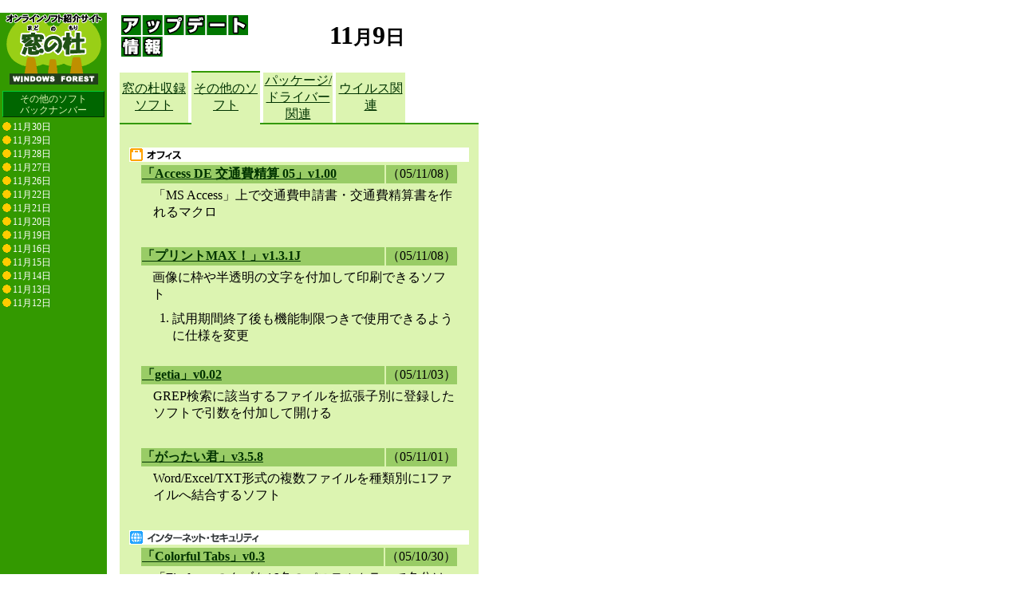

--- FILE ---
content_type: text/html; charset=utf-8
request_url: https://forest.watch.impress.co.jp/article/2005/11/09/other.html
body_size: 5707
content:
<!DOCTYPE html PUBLIC "-//W3C//DTD HTML 4.01 Transitional//EN">
<HTML>
<HEAD>
<TITLE>窓の杜 - アップデート情報（その他のソフト） 11月9日</TITLE>
<meta http-equiv="Content-Type" content="text/html; charset=UTF-8" />
<STYLE TYPE="text/css">
<!--
.Margin10px		{position:absolute; top 10;}
.IndexLeft		{color:#FFFFFF; font-size:9pt;}
.NewsHeader		{color:#FFFFFF; font-size:larger; letter-spacing:-1px;}
.ArticleTitle	{color:#006600; line-height:2em; letter-spacing:-0.1em;}
.ArticleHonbun	{line-height:1.3em; letter-spacing:0.05em;}
.Footer			{font-size:9pt; letter-spacing:1px;}
.9ptwhite		{color:#FFFFFF; font-size:9pt;}
.9pt			{font-size:9pt;}
.7pt			{font-size:7pt;}
A				{text-decoration:underline;}
A:hover			{color:#006600; text-decoration:underline;}
A:link			{color:#003300; text-decoration:underline;}
A.LEFTMENU:link 	{color:#FFFFFF; text-decoration:none;}
A.LEFTMENU:hover 	{color:#FFFFFF; text-decoration:underline;}
A.LEFTMENU:visited 	{color:#FFFFFF; text-decoration:none;}
-->
</STYLE>
</HEAD>

<BODY BGCOLOR="#FFFFFF" MARGINWIDTH="0" MARGINHEIGHT="0" TOPMARGIN="0" LEFTMARGIN="0">


<!--■■■■記事中スーパー開始■■■■-->
<TABLE border="0" cellpadding="0" cellspacing="8">
<TR>
<TD>
<!-- impress ad - k-super -->

</TD>
</TR>
</TABLE>
<!--■■■■記事中スーパー終了■■■■-->


<TABLE CELLPADDING="0" CELLSPACING="0" BORDER="0" HEIGHT="100%">
<!--■■■■左インデックスセル■■■■-->
<TR>
	<TD ROWSPAN="2" WIDTH="127" HEIGHT="100%" ALIGN="CENTER" VALIGN="TOP" BGCOLOR="#339900" CELLPADDING="5">
	<A HREF="/">
	<IMG SRC="/gif/madomori.gif" ALT="窓の杜Logo" border="0" HEIGHT="90" WIDTH="127"></A>
	<!--■■■■左インデックス・インクルード部（バックナンバー）■■■■-->
	<div class="side-bar">
<h4>その他のソフト<br/>バックナンバー</h4><ul><li><a href="http://www.forest.impress.co.jp/docs/update/other/20121130.html">11月30日</a></li><li><a href="http://www.forest.impress.co.jp/docs/update/other/20121129.html">11月29日</a></li><li><a href="http://www.forest.impress.co.jp/docs/update/other/20121128.html">11月28日</a></li><li><a href="http://www.forest.impress.co.jp/docs/update/other/20121127.html">11月27日</a></li><li><a href="http://www.forest.impress.co.jp/docs/update/other/20121126.html">11月26日</a></li><li><a href="http://www.forest.impress.co.jp/docs/update/other/20121122.html">11月22日</a></li><li><a href="http://www.forest.impress.co.jp/docs/update/other/20121121.html">11月21日</a></li><li><a href="http://www.forest.impress.co.jp/docs/update/other/20121120.html">11月20日</a></li><li><a href="http://www.forest.impress.co.jp/docs/update/other/20121119.html">11月19日</a></li><li><a href="http://www.forest.impress.co.jp/docs/update/other/20121116.html">11月16日</a></li><li><a href="http://www.forest.impress.co.jp/docs/update/other/20121115.html">11月15日</a></li><li><a href="http://www.forest.impress.co.jp/docs/update/other/20121114.html">11月14日</a></li><li><a href="http://www.forest.impress.co.jp/docs/update/other/20121113.html">11月13日</a></li><li><a href="http://www.forest.impress.co.jp/docs/update/other/20121112.html">11月12日</a></li></ul>

</div>

<script language="javascript">
<!--
  if (document.all) {
    document.createStyleSheet("/css/wf/oldlink.css");
  } else {
    var link = document.createElement("link");
    link.rel = "stylesheet";
    link.href = "/css/wf/oldlink.css";
    link.type = "text/css"
    document.getElementsByTagName('head')[0].appendChild(link);
  }
//-->
</script>

	<!--■■■■左インデックス・インクルード部（最新のNEWS）■■■■-->
	
	</TD>
<!--■■■■本文セル左スペースセル■■■■-->
	<TD ROWSPAN="2" WIDTH="16">
		<!--■■■■スペーサー・テーブル■■■■-->
		<TABLE CELLPADDING="8" CELLSPACING="0" BORDER="0" HEIGHT="100%" WIDTH="100%">
		<TR>
			<TD>
			</TD>
		</TR>
		</TABLE>
	</TD>

<!--■■■■本文セル■■■■-->
	<TD VALIGN="TOP" HEIGHT="100%">
      <!--■■■■スペーサー画像■■■■-->
      <IMG SRC="/gif/null.gif" WIDTH="450" HEIGHT="1" ALT="">
      <TABLE WIDTH="450" BORDER="0" CELLSPACING="0" CELLPADDING="0">
        <TR>
          <TD WIDTH="170"><IMG SRC="/gif/update_logo.gif" WIDTH="163" HEIGHT="56"></TD>
          <TD ALIGN="CENTER"><B><FONT SIZE="+3">11</FONT><FONT SIZE="+2">月</FONT><FONT SIZE="+3">9</FONT><FONT SIZE="+2">日</FONT></B>
          </TD>
        </TR>
      </TABLE>
      <P>
      <TABLE WIDTH="450" HEIGHT="30" BORDER="0" CELLPADDING="0" CELLSPACING="0">
        <TR HEIGHT="2">
          <TD HEIGHT="2"><IMG SRC="/gif/null.gif" HEIGHT="2"></TD>
          <TD HEIGHT="2"></TD>
          <TD HEIGHT="2" BGCOLOR="#339900"></TD>
          <TD HEIGHT="2"></TD>
          <TD HEIGHT="2"></TD>
          <TD HEIGHT="2"></TD>
          <TD HEIGHT="2"></TD>
          <TD HEIGHT="2"></TD>
          <TD HEIGHT="2"></TD>
        </TR>
        <TR ALIGN="CENTER">
          <!-- 該当項目のタブをONにするには、
各項目のONのコメントアウトを外して、OFF内にあるタグをコメントアウト -->

<!-- ▼▼▼収録ソフト▼▼▼ -->

<!-- ON -->
<TD WIDTH="89" BGCOLOR="#DCF4B1"><A HREF="/article/2005/11/09/update.html" CLASS="9pt">窓の杜収録ソフト</A></TD>

<!-- OFF
<TD BGCOLOR="#FFFFFF" CLASS="9pt">窓の杜収録ソフト</TD>
 -->
<!-- ▲▲▲収録ソフト▲▲▲ -->



<TD WIDTH="1" BGCOLOR="#FFFFFF">&nbsp;</TD>



<!-- ▼▼▼その他のソフト▼▼▼ -->

<!-- ON -->
<TD WIDTH="89" BGCOLOR="#DCF4B1"><A HREF="/article/2005/11/09/other.html" CLASS="9pt">その他のソフト</A></TD>

<!-- OFF
<TD BGCOLOR="#FFFFFF" CLASS="9pt">その他のソフト</TD>
 -->

<!-- OFF （表示なし）
<TD WIDTH="90" BGCOLOR="#FFFFFF">&nbsp;</TD>
 -->

<!-- ▲▲▲その他のソフト▲▲▲ -->



<TD WIDTH="1" BGCOLOR="#FFFFFF">&nbsp;</TD>



<!-- ▼▼▼ドライバー▼▼▼ -->

<!-- ON -->
<TD WIDTH="89" BGCOLOR="#DCF4B1"><A HREF="/article/2005/11/09/driver.html" CLASS="9pt">パッケージ/<BR>ドライバー関連</A></TD>

<!-- OFF
<TD BGCOLOR="#FFFFFF" CLASS="9pt">パッケージ/<BR>ドライバー関連</TD>
 -->

<!-- ▲▲▲ドライバー▲▲▲ -->



<TD WIDTH="1" BGCOLOR="#FFFFFF">&nbsp;</TD>


<!-- ▼▼▼ウイルス関連▼▼▼ -->

<!-- ON -->
<TD WIDTH="89" BGCOLOR="#DCF4B1"><A HREF="/article/2005/11/09/virus.html" CLASS="9pt">ウイルス関連</A></TD>


<!-- OFF
<TD BGCOLOR="#FFFFFF" CLASS="9pt">ウイルス関連</TD>
 -->

<!-- ▲▲▲ウイルス関連▲▲▲ -->



<TD WIDTH="1" BGCOLOR="#FFFFFF">&nbsp;</TD>



<!-- ▼▼▼ダイレクト関連▼▼▼ -->

<!-- OFF 月～木用（表示なし） -->
<TD WIDTH="90" BGCOLOR="#FFFFFF">&nbsp;</TD>


<!-- OFF 金曜日用（表示あり）
<TD WIDTH="90" BGCOLOR="#FFFFFF" CLASS="9pt">インプレス<BR>ダイレクト<BR>新着ソフト</TD>
 -->

<!-- ON 金曜日のみ
<TD WIDTH="90" BGCOLOR="#DCF4B1"><A HREF="/article/2005/11/09/direct.html" CLASS="9pt">インプレス<BR>ダイレクト<BR>新着ソフト</A></TD>
 -->

<!-- ▲▲▲ダイレクト関連▲▲▲ -->
        </TR>
        <TR HEIGHT="2" BGCOLOR="#339900">
          <TD HEIGHT="2"><IMG SRC="/gif/null.gif" HEIGHT="2"></TD>
          <TD HEIGHT="2"></TD>
          <TD HEIGHT="2" BGCOLOR="#DCF4B1"></TD>
          <TD HEIGHT="2"></TD>
          <TD HEIGHT="2"></TD>
          <TD HEIGHT="2"></TD>
          <TD HEIGHT="2"></TD>
          <TD HEIGHT="2"></TD>
          <TD HEIGHT="2"></TD>
        </TR>
      </TABLE>
      <TABLE WIDTH="450" BGCOLOR="#DCF4B1">
        <TR>
          <TD ALIGN="CENTER" VALIGN="TOP">
            <TABLE WIDTH="430">
              <TR>
                <TD>&nbsp;</TD>
              </TR>
            </TABLE>
            <TABLE WIDTH="430">
              <TR>
                <TD VALIGN="MIDDLE" BGCOLOR="#FFFFFF"><IMG SRC="/gif/lib/offc_ico16.gif" WIDTH="16" HEIGHT="16" ALIGN="MIDDLE"><IMG SRC="/gif/lib/offc_text.gif" ALIGN="MIDDLE" ALT="オフィス"></TD>
              </TR>
            </TABLE>
            <TABLE WIDTH="400">
              <TR BGCOLOR="#99CC66">
                <TD WIDTH="330"><A HREF="http://www.syswat.com/" CLASS="SOFTNAME"><B>「Access DE 交通費精算 05」v1.00</B></A></TD>
                <TD WIDTH="70" ALIGN="CENTER" CLASS="9pt">（05/11/08）</TD>
              </TR>
            </TABLE>
            <TABLE WIDTH="400">
              <TR>
                <TD WIDTH="10">&nbsp;</TD>
                <TD WIDTH="390" COLSPAN="3">「MS Access」上で交通費申請書・交通費精算書を作れるマクロ</TD>
              </TR>
              <TR>
                <TD HEIGHT="2"><IMG SRC="/gif/null.gif" WIDTH="5" HEIGHT="2"></TD>
                <TD></TD>
                <TD COLSPAN="2" HEIGHT="2"></TD>
              </TR>
              <TR>
                <TD><IMG SRC="/gif/null.gif" WIDTH="5" HEIGHT="12"></TD>
                <TD><IMG SRC="/gif/null.gif" WIDTH="5" HEIGHT="12"></TD>
                <TD COLSPAN="2" CLASS="9pt">&nbsp;</TD>
              </TR>
            </TABLE>
            <TABLE WIDTH="400">
              <TR BGCOLOR="#99CC66">
                <TD WIDTH="330"><A HREF="http://hp.vector.co.jp/authors/VA025677/" CLASS="SOFTNAME"><B>「プリントMAX！」v1.3.1J</B></A></TD>
                <TD WIDTH="70" ALIGN="CENTER" CLASS="9pt">（05/11/08）</TD>
              </TR>
            </TABLE>
            <TABLE WIDTH="400">
              <TR>
                <TD WIDTH="10">&nbsp;</TD>
                <TD WIDTH="390" COLSPAN="3">画像に枠や半透明の文字を付加して印刷できるソフト</TD>
              </TR>
              <TR>
                <TD HEIGHT="2"><IMG SRC="/gif/null.gif" WIDTH="5" HEIGHT="2"></TD>
                <TD></TD>
                <TD COLSPAN="2" HEIGHT="2"></TD>
              </TR>
              <TR>
                <TD WIDTH="5"><IMG SRC="/gif/null.gif" WIDTH="5" HEIGHT="1"></TD>
                <TD WIDTH="5"><IMG SRC="/gif/null.gif" WIDTH="5" HEIGHT="1"></TD>
                <TD WIDTH="10" VALIGN="TOP" CLASS="9pt">1.</TD>
                <TD WIDTH="380" VALIGN="TOP" CLASS="9pt">試用期間終了後も機能制限つきで使用できるように仕様を変更</TD>
              </TR>
              <TR>
                <TD><IMG SRC="/gif/null.gif" WIDTH="5" HEIGHT="12"></TD>
                <TD><IMG SRC="/gif/null.gif" WIDTH="5" HEIGHT="12"></TD>
                <TD COLSPAN="2" CLASS="9pt">&nbsp;</TD>
              </TR>
            </TABLE>
            <TABLE WIDTH="400">
              <TR BGCOLOR="#99CC66">
                <TD WIDTH="330"><A HREF="http://www.niji.jp/home/itoguchi/" CLASS="SOFTNAME"><B>「getia」v0.02</B></A></TD>
                <TD WIDTH="70" ALIGN="CENTER" CLASS="9pt">（05/11/03）</TD>
              </TR>
            </TABLE>
            <TABLE WIDTH="400">
              <TR>
                <TD WIDTH="10">&nbsp;</TD>
                <TD WIDTH="390" COLSPAN="3">GREP検索に該当するファイルを拡張子別に登録したソフトで引数を付加して開ける</TD>
              </TR>
              <TR>
                <TD HEIGHT="2"><IMG SRC="/gif/null.gif" WIDTH="5" HEIGHT="2"></TD>
                <TD></TD>
                <TD COLSPAN="2" HEIGHT="2"></TD>
              </TR>
              <TR>
                <TD><IMG SRC="/gif/null.gif" WIDTH="5" HEIGHT="12"></TD>
                <TD><IMG SRC="/gif/null.gif" WIDTH="5" HEIGHT="12"></TD>
                <TD COLSPAN="2" CLASS="9pt">&nbsp;</TD>
              </TR>
            </TABLE>
            <TABLE WIDTH="400">
              <TR BGCOLOR="#99CC66">
                <TD WIDTH="330"><A HREF="http://homepage3.nifty.com/nao-chan/" CLASS="SOFTNAME"><B>「がったい君」v3.5.8</B></A></TD>
                <TD WIDTH="70" ALIGN="CENTER" CLASS="9pt">（05/11/01）</TD>
              </TR>
            </TABLE>
            <TABLE WIDTH="400">
              <TR>
                <TD WIDTH="10">&nbsp;</TD>
                <TD WIDTH="390" COLSPAN="3">Word/Excel/TXT形式の複数ファイルを種類別に1ファイルへ結合するソフト</TD>
              </TR>
              <TR>
                <TD HEIGHT="2"><IMG SRC="/gif/null.gif" WIDTH="5" HEIGHT="2"></TD>
                <TD></TD>
                <TD COLSPAN="2" HEIGHT="2"></TD>
              </TR>
              <TR>
                <TD><IMG SRC="/gif/null.gif" WIDTH="5" HEIGHT="12"></TD>
                <TD><IMG SRC="/gif/null.gif" WIDTH="5" HEIGHT="12"></TD>
                <TD COLSPAN="2" CLASS="9pt">&nbsp;</TD>
              </TR>
            </TABLE>
            <TABLE WIDTH="430">
              <TR>
                <TD VALIGN="MIDDLE" BGCOLOR="#FFFFFF"><IMG SRC="/gif/lib/inet_ico16.gif" WIDTH="16" HEIGHT="16" ALIGN="MIDDLE"><IMG SRC="/gif/lib/inet_text.gif" ALIGN="MIDDLE" ALT="インターネット・セキュリティ"></TD>
              </TR>
            </TABLE>
            <TABLE WIDTH="400">
              <TR BGCOLOR="#99CC66">
                <TD WIDTH="330"><A HREF="https://addons.mozilla.org/extensions/moreinfo.php?id=1368" CLASS="SOFTNAME"><B>「Colorful Tabs」v0.3</B></A></TD>
                <TD WIDTH="70" ALIGN="CENTER" CLASS="9pt">（05/10/30）</TD>
              </TR>
            </TABLE>
            <TABLE WIDTH="400">
              <TR>
                <TD WIDTH="10">&nbsp;</TD>
                <TD WIDTH="390" COLSPAN="3">「Firefox」のタブを16色のパステルカラーで色分け表示するソフト</TD>
              </TR>
              <TR>
                <TD HEIGHT="2"><IMG SRC="/gif/null.gif" WIDTH="5" HEIGHT="2"></TD>
                <TD></TD>
                <TD COLSPAN="2" HEIGHT="2"></TD>
              </TR>
              <TR>
                <TD><IMG SRC="/gif/null.gif" WIDTH="5" HEIGHT="12"></TD>
                <TD><IMG SRC="/gif/null.gif" WIDTH="5" HEIGHT="12"></TD>
                <TD COLSPAN="2" CLASS="9pt">&nbsp;</TD>
              </TR>
            </TABLE>
            <TABLE WIDTH="430">
              <TR>
                <TD VALIGN="MIDDLE" BGCOLOR="#FFFFFF"><IMG SRC="/gif/lib/dktp_ico16.gif" WIDTH="16" HEIGHT="16" ALIGN="MIDDLE"><IMG SRC="/gif/lib/dktp_text.gif" ALIGN="MIDDLE" ALT="デスクトップ"></TD>
              </TR>
            </TABLE>
            <TABLE WIDTH="400">
              <TR BGCOLOR="#99CC66">
                <TD WIDTH="330"><A HREF="http://hp.vector.co.jp/authors/VA018664/" CLASS="SOFTNAME"><B>「Menubar[Ninja]」v0.4.8</B></A></TD>
                <TD WIDTH="70" ALIGN="CENTER" CLASS="9pt">（05/11/06）</TD>
              </TR>
            </TABLE>
            <TABLE WIDTH="400">
              <TR>
                <TD WIDTH="10">&nbsp;</TD>
                <TD WIDTH="390" COLSPAN="3">デスクトップ上端に表示されるメニューバー風の常駐型ランチャーソフト</TD>
              </TR>
              <TR>
                <TD HEIGHT="2"><IMG SRC="/gif/null.gif" WIDTH="5" HEIGHT="2"></TD>
                <TD></TD>
                <TD COLSPAN="2" HEIGHT="2"></TD>
              </TR>
              <TR>
                <TD WIDTH="5"><IMG SRC="/gif/null.gif" WIDTH="5" HEIGHT="1"></TD>
                <TD WIDTH="5"><IMG SRC="/gif/null.gif" WIDTH="5" HEIGHT="1"></TD>
                <TD WIDTH="10" VALIGN="TOP" CLASS="9pt">1.</TD>
                <TD WIDTH="380" VALIGN="TOP" CLASS="9pt">本ソフトの表示位置をデスクトップの左端から指定ピクセル数ずらす機能を追加</TD>
              </TR>
              <TR>
                <TD WIDTH="5"><IMG SRC="/gif/null.gif" WIDTH="5" HEIGHT="1"></TD>
                <TD WIDTH="5"><IMG SRC="/gif/null.gif" WIDTH="5" HEIGHT="1"></TD>
                <TD WIDTH="10" VALIGN="TOP" CLASS="9pt">2.</TD>
                <TD WIDTH="380" VALIGN="TOP" CLASS="9pt">フルスクリーン表示のプログラムがある場合は本ソフトを表示しない機能を追加</TD>
              </TR>
              <TR>
                <TD WIDTH="5"><IMG SRC="/gif/null.gif" WIDTH="5" HEIGHT="1"></TD>
                <TD WIDTH="5"><IMG SRC="/gif/null.gif" WIDTH="5" HEIGHT="1"></TD>
                <TD WIDTH="10" VALIGN="TOP" CLASS="9pt">3.</TD>
                <TD WIDTH="380" VALIGN="TOP" CLASS="9pt">画面端のマウスオーバーで本ソフトを自動表示する際の待ち時間設定機能を追加</TD>
              </TR>
              <TR>
                <TD><IMG SRC="/gif/null.gif" WIDTH="5" HEIGHT="12"></TD>
                <TD><IMG SRC="/gif/null.gif" WIDTH="5" HEIGHT="12"></TD>
                <TD COLSPAN="2" CLASS="9pt">&nbsp;</TD>
              </TR>
            </TABLE>
            <TABLE WIDTH="430">
              <TR>
                <TD VALIGN="MIDDLE" BGCOLOR="#FFFFFF"><IMG SRC="/gif/lib/sys_ico16.gif" WIDTH="16" HEIGHT="16" ALIGN="MIDDLE"><IMG SRC="/gif/lib/sys_text.gif" ALIGN="MIDDLE" ALT="システム・ファイル"></TD>
              </TR>
            </TABLE>
            <TABLE WIDTH="400">
              <TR BGCOLOR="#99CC66">
                <TD WIDTH="330"><A HREF="http://home.att.ne.jp/delta/hrymkt/" CLASS="SOFTNAME"><B>「ClipName」v0.32.002</B></A></TD>
                <TD WIDTH="70" ALIGN="CENTER" CLASS="9pt">（05/11/09）</TD>
              </TR>
            </TABLE>
            <TABLE WIDTH="400">
              <TR>
                <TD WIDTH="10">&nbsp;</TD>
                <TD WIDTH="390" COLSPAN="3">エクスプローラの右クリックメニューからファイル名やフルパスをコピー</TD>
              </TR>
              <TR>
                <TD HEIGHT="2"><IMG SRC="/gif/null.gif" WIDTH="5" HEIGHT="2"></TD>
                <TD></TD>
                <TD COLSPAN="2" HEIGHT="2"></TD>
              </TR>
              <TR>
                <TD WIDTH="5"><IMG SRC="/gif/null.gif" WIDTH="5" HEIGHT="1"></TD>
                <TD WIDTH="5"><IMG SRC="/gif/null.gif" WIDTH="5" HEIGHT="1"></TD>
                <TD WIDTH="10" VALIGN="TOP" CLASS="9pt">1.</TD>
                <TD WIDTH="380" VALIGN="TOP" CLASS="9pt">ファイルを1つ選択した際はファイル名を変更できる機能を追加</TD>
              </TR>
              <TR>
                <TD><IMG SRC="/gif/null.gif" WIDTH="5" HEIGHT="12"></TD>
                <TD><IMG SRC="/gif/null.gif" WIDTH="5" HEIGHT="12"></TD>
                <TD COLSPAN="2" CLASS="9pt">&nbsp;</TD>
              </TR>
            </TABLE>
            <TABLE WIDTH="400">
              <TR BGCOLOR="#99CC66">
                <TD WIDTH="330"><A HREF="http://www.osadasoft.com/" CLASS="SOFTNAME"><B>「VMeter2」v2.18</B></A></TD>
                <TD WIDTH="70" ALIGN="CENTER" CLASS="9pt">（05/11/07）</TD>
              </TR>
            </TABLE>
            <TABLE WIDTH="400">
              <TR>
                <TD WIDTH="10">&nbsp;</TD>
                <TD WIDTH="390" COLSPAN="3">自動車のタコメーター風文字盤でCPU使用率をアナログ表示</TD>
              </TR>
              <TR>
                <TD HEIGHT="2"><IMG SRC="/gif/null.gif" WIDTH="5" HEIGHT="2"></TD>
                <TD></TD>
                <TD COLSPAN="2" HEIGHT="2"></TD>
              </TR>
              <TR>
                <TD WIDTH="5"><IMG SRC="/gif/null.gif" WIDTH="5" HEIGHT="1"></TD>
                <TD WIDTH="5"><IMG SRC="/gif/null.gif" WIDTH="5" HEIGHT="1"></TD>
                <TD WIDTH="10" VALIGN="TOP" CLASS="9pt">1.</TD>
                <TD WIDTH="380" VALIGN="TOP" CLASS="9pt">ネットワーク使用率を表示する機能を追加</TD>
              </TR>
              <TR>
                <TD WIDTH="5"><IMG SRC="/gif/null.gif" WIDTH="5" HEIGHT="1"></TD>
                <TD WIDTH="5"><IMG SRC="/gif/null.gif" WIDTH="5" HEIGHT="1"></TD>
                <TD WIDTH="10" VALIGN="TOP" CLASS="9pt">2.</TD>
                <TD WIDTH="380" VALIGN="TOP" CLASS="9pt">ポップアップメニューでサイズなどを変更した際に透明度が変わる不具合を修正</TD>
              </TR>
              <TR>
                <TD><IMG SRC="/gif/null.gif" WIDTH="5" HEIGHT="12"></TD>
                <TD><IMG SRC="/gif/null.gif" WIDTH="5" HEIGHT="12"></TD>
                <TD COLSPAN="2" CLASS="9pt">&nbsp;</TD>
              </TR>
            </TABLE>
            <TABLE WIDTH="400">
              <TR BGCOLOR="#99CC66">
                <TD WIDTH="330"><A HREF="http://www.on-site.co.jp/usbenc/" CLASS="SOFTNAME"><B>「USBENC」v0.06</B></A></TD>
                <TD WIDTH="70" ALIGN="CENTER" CLASS="9pt">（05/11/04）</TD>
              </TR>
            </TABLE>
            <TABLE WIDTH="400">
              <TR>
                <TD WIDTH="10">&nbsp;</TD>
                <TD WIDTH="390" COLSPAN="3">ドラッグ＆ドロップでファイルを手軽に暗号・復号化できるソフト</TD>
              </TR>
              <TR>
                <TD HEIGHT="2"><IMG SRC="/gif/null.gif" WIDTH="5" HEIGHT="2"></TD>
                <TD></TD>
                <TD COLSPAN="2" HEIGHT="2"></TD>
              </TR>
              <TR>
                <TD WIDTH="5"><IMG SRC="/gif/null.gif" WIDTH="5" HEIGHT="1"></TD>
                <TD WIDTH="5"><IMG SRC="/gif/null.gif" WIDTH="5" HEIGHT="1"></TD>
                <TD WIDTH="10" VALIGN="TOP" CLASS="9pt">1.</TD>
                <TD WIDTH="380" VALIGN="TOP" CLASS="9pt">フォルダツリーの右クリックメニューで選択ファイルを起動する機能を追加</TD>
              </TR>
              <TR>
                <TD WIDTH="5"><IMG SRC="/gif/null.gif" WIDTH="5" HEIGHT="1"></TD>
                <TD WIDTH="5"><IMG SRC="/gif/null.gif" WIDTH="5" HEIGHT="1"></TD>
                <TD WIDTH="10" VALIGN="TOP" CLASS="9pt">2.</TD>
                <TD WIDTH="380" VALIGN="TOP" CLASS="9pt">ツールバーアイコンのデザインを変更</TD>
              </TR>
              <TR>
                <TD WIDTH="5"><IMG SRC="/gif/null.gif" WIDTH="5" HEIGHT="1"></TD>
                <TD WIDTH="5"><IMG SRC="/gif/null.gif" WIDTH="5" HEIGHT="1"></TD>
                <TD WIDTH="10" VALIGN="TOP" CLASS="9pt">3.</TD>
                <TD WIDTH="380" VALIGN="TOP" CLASS="9pt">指定ファイルをショートカットキーで実行した際に多重起動する不具合を修正</TD>
              </TR>
              <TR>
                <TD><IMG SRC="/gif/null.gif" WIDTH="5" HEIGHT="12"></TD>
                <TD><IMG SRC="/gif/null.gif" WIDTH="5" HEIGHT="12"></TD>
                <TD COLSPAN="2" CLASS="9pt">&nbsp;</TD>
              </TR>
            </TABLE>
            <TABLE WIDTH="430">
              <TR>
                <TD VALIGN="MIDDLE" BGCOLOR="#FFFFFF"><IMG SRC="/gif/lib/stdy_ico16.gif" WIDTH="16" HEIGHT="16" ALIGN="MIDDLE"><IMG SRC="/gif/lib/stdy_text.gif" ALIGN="MIDDLE" ALT="学習・プログラミング"></TD>
              </TR>
            </TABLE>
            <TABLE WIDTH="400">
              <TR BGCOLOR="#99CC66">
                <TD WIDTH="330"><A HREF="http://www.asahi-net.or.jp/~ec2h-kdm/w/" CLASS="SOFTNAME"><B>「まうすで100マス」v1.5.0</B></A></TD>
                <TD WIDTH="70" ALIGN="CENTER" CLASS="9pt">&nbsp;</TD>
              </TR>
            </TABLE>
            <TABLE WIDTH="400">
              <TR>
                <TD WIDTH="10">&nbsp;</TD>
                <TD WIDTH="390" COLSPAN="3">マウスだけで加減乗除の“100ます計算”ができる子ども向け学習ソフト</TD>
              </TR>
              <TR>
                <TD HEIGHT="2"><IMG SRC="/gif/null.gif" WIDTH="5" HEIGHT="2"></TD>
                <TD></TD>
                <TD COLSPAN="2" HEIGHT="2"></TD>
              </TR>
              <TR>
                <TD WIDTH="5"><IMG SRC="/gif/null.gif" WIDTH="5" HEIGHT="1"></TD>
                <TD WIDTH="5"><IMG SRC="/gif/null.gif" WIDTH="5" HEIGHT="1"></TD>
                <TD WIDTH="10" VALIGN="TOP" CLASS="9pt">1.</TD>
                <TD WIDTH="380" VALIGN="TOP" CLASS="9pt">最短タイムをインターネットランキングに送信できる機能を追加</TD>
              </TR>
              <TR>
                <TD><IMG SRC="/gif/null.gif" WIDTH="5" HEIGHT="12"></TD>
                <TD><IMG SRC="/gif/null.gif" WIDTH="5" HEIGHT="12"></TD>
                <TD COLSPAN="2" CLASS="9pt">&nbsp;</TD>
              </TR>
            </TABLE>
            <TABLE WIDTH="430">
              <TR>
                <TD VALIGN="MIDDLE" BGCOLOR="#FFFFFF"><IMG SRC="/gif/lib/game_ico16.gif" WIDTH="16" HEIGHT="16" ALIGN="MIDDLE"><IMG SRC="/gif/lib/game_text.gif" ALIGN="MIDDLE" ALT="ゲーム"></TD>
              </TR>
            </TABLE>
            <TABLE WIDTH="400">
              <TR BGCOLOR="#99CC66">
                <TD WIDTH="330"><A HREF="http://yuyukukan.com/" CLASS="SOFTNAME"><B>「麻雀悠遊」v1.01</B></A></TD>
                <TD WIDTH="70" ALIGN="CENTER" CLASS="9pt">&nbsp;</TD>
              </TR>
            </TABLE>
            <TABLE WIDTH="400">
              <TR>
                <TD WIDTH="10">&nbsp;</TD>
                <TD WIDTH="390" COLSPAN="3">各種ローカルルールの有無を選んで打ち筋が異なるCPUと対戦できる四人打ち麻雀</TD>
              </TR>
              <TR>
                <TD HEIGHT="2"><IMG SRC="/gif/null.gif" WIDTH="5" HEIGHT="2"></TD>
                <TD></TD>
                <TD COLSPAN="2" HEIGHT="2"></TD>
              </TR>
              <TR>
                <TD><IMG SRC="/gif/null.gif" WIDTH="5" HEIGHT="12"></TD>
                <TD><IMG SRC="/gif/null.gif" WIDTH="5" HEIGHT="12"></TD>
                <TD COLSPAN="2" CLASS="9pt">&nbsp;</TD>
              </TR>
            </TABLE>
            <TABLE WIDTH="430">
              <TR>
                <TD ALIGN="CENTER"><HR SIZE="1" COLOR="#006600"></TD>
              </TR>
              <TR>
                <TD ALIGN="CENTER" BGCOLOR="#FFFFFF"><B><A HREF="/article/2005/11/08/other.html">11月8日のアップデート情報 - その他のソフト</A></B></TD>
              </TR>
            </TABLE></TD>
        </TR>
      </TABLE>

<!-- ■Google AdSense開始■ -->
<P><script type="text/javascript">
 var googletag = googletag || {};
 googletag.cmd = googletag.cmd || [];
 (function() {
   var gads = document.createElement("script");
   gads.async = true;
   gads.type = "text/javascript";
   var useSSL = "https:" == document.location.protocol;
   gads.src = (useSSL ?"https:" : "http:") + "//www.googletagservices.com/tag/js/gpt.js";
   var node =document.getElementsByTagName("script")[0];
   node.parentNode.insertBefore(gads, node);
  })();
</script>

<!--/49282802/ipc-wf/pc/u-kiji001-->
<div id="div-gpt-ad-ipc-wf_pc_u-kiji001">
  <script type='text/javascript'>
    googletag.cmd.push(function() {
      googletag.defineSlot('/49282802/ipc-wf/pc/u-kiji001', [[300, 250], [300, 600], [336, 280]],'div-gpt-ad-ipc-wf_pc_u-kiji001')
        .addService(googletag.pubads())
      googletag.enableServices();
      googletag.display('div-gpt-ad-ipc-wf_pc_u-kiji001');
  });
  </script>
</div>

<!-- ■Google AdSense終了■ -->

</TD>


<!--■■■■本文セル右スペースセル■■■■-->
		<TD WIDTH="16">
		<!--■■■■スペーサー・テーブル■■■■-->
		<TABLE CELLPADDING="8" CELLSPACING="0" BORDER="0" HEIGHT="100%" WIDTH="100%">
		<TR>
			<TD>
			</TD>
		</TR>
		</TABLE>
		</TD>
<!--■■■■スカイスクレイバー用セル■■■■-->
		<TD vAlign="TOP" width="160">
		<TABLE cellSpacing="0" cellPadding="0" border="0" WIDTH="160">
		<TR>
		<!--■■■■スペーサー画像■■■■-->
			<TD VALIGN="TOP">
			<IMG height="10" src="/gif/null.gif">
			</TD>
		</TR>
		<!--■■■■スペーサー画像■■■■-->
		<TR>
			<TD VALIGN="TOP">
			<!-- スカイスクレイパー -->
			<script type="text/javascript">
 var googletag = googletag || {};
 googletag.cmd = googletag.cmd || [];
 (function() {
   var gads = document.createElement("script");
   gads.async = true;
   gads.type = "text/javascript";
   var useSSL = "https:" == document.location.protocol;
   gads.src = (useSSL ?"https:" : "http:") + "//www.googletagservices.com/tag/js/gpt.js";
   var node =document.getElementsByTagName("script")[0];
   node.parentNode.insertBefore(gads, node);
  })();
</script>

<!--/49282802/ipc-wf/pc/r-rect001-->
<div id="div-gpt-ad-ipc-wf_pc_r-rect001" style="margin-bottom:10px;">
  <script type='text/javascript'>
    googletag.cmd.push(function() {
      googletag.defineSlot('/49282802/ipc-wf/pc/r-rect001', [[300, 100], [300, 150], [300, 250], [300, 300], [300, 600], [300, 800], [300, 900]],'div-gpt-ad-ipc-wf_pc_r-rect001')
        .addService(googletag.pubads())
      googletag.enableServices();
      googletag.display('div-gpt-ad-ipc-wf_pc_r-rect001');
  });
  </script>
</div>

<!--/49282802/ipc-wf/pc/r-sky001-->
<div id="div-gpt-ad-ipc-wf_pc_r-sky001" style="margin-bottom:10px;">
  <script type='text/javascript'>
    googletag.cmd.push(function() {
      googletag.defineSlot('/49282802/ipc-wf/pc/r-sky001', [[300, 250], [300, 300], [300, 600], [300, 800]],'div-gpt-ad-ipc-wf_pc_r-sky001')
        .addService(googletag.pubads())
      googletag.enableServices();
      googletag.display('div-gpt-ad-ipc-wf_pc_r-sky001');
  });
  </script>
</div>

<!--/49282802/ipc-wf/pc/2nd-r-rect001-->
<div id="div-gpt-ad-ipc-wf_pc_2nd-r-rect001" style="margin-bottom:10px;">
  <script type='text/javascript'>
    googletag.cmd.push(function() {
      googletag.defineSlot('/49282802/ipc-wf/pc/2nd-r-rect001', [[300, 250], [300, 300], [300, 600], [300, 800]],'div-gpt-ad-ipc-wf_pc_2nd-r-rect001')
        .addService(googletag.pubads())
      googletag.enableServices();
      googletag.display('div-gpt-ad-ipc-wf_pc_2nd-r-rect001');
  });
  </script>
</div>

<!--/49282802/ipc-wf/pc/mdl-rect001-->
<div id="div-gpt-ad-ipc-wf_pc_mdl-rect001">
  <script type='text/javascript'>
    googletag.cmd.push(function() {
      googletag.defineSlot('/49282802/ipc-wf/pc/mdl-rect001', [[300, 250], [300, 300]],'div-gpt-ad-ipc-wf_pc_mdl-rect001')
        .addService(googletag.pubads())
      googletag.enableServices();
      googletag.display('div-gpt-ad-ipc-wf_pc_mdl-rect001');
  });
  </script>
</div>

			<!-- /スカイスクレイパー -->
			</TD>
		</TR>
		</TABLE>
		</TD>
	</TR>
<!--■■■■窓の杜フッター■■■■-->
	<TR>
		<TD COLSPAN="3">
		<BR>
		<A HREF="/"><IMG SRC="/gif/dot.gif" BORDER="0"> トップページへ</A>
		<HR SIZE="1" COLOR="#006600">
		<SPAN CLASS="Footer">
		Copyright &copy;2005 Impress Watch Corporation, an Impress Group company. All rights reserved.<BR>
		編集部への連絡は <A HREF="mailto:&#x06d;%61&#x064;&#0111;%2D&#x06e;&#x006F;&#x02D;&#x06D;%6f&#x0072;&#00105;%2D&#x069;&#13;%6E&#x66;&#x6F;%40&#x069;&#x06D;&#0112;&#0114;&#x0065;&#115;&#x0073;&#x002e;%63&#x006F;%2e%6A&#0112;"><IMG SRC="/gif/madoinfoadr.gif" BORDER="0" ALIGN="BOTTOM" ALT="お問い合わせはこちらをクリック"></A> まで<BR>
		</SPAN>
		</TD>
	</TR>
</TABLE>
<!--■■■■インプレスフッター■■■■-->
<!-- footer -->
<!-- impress ad footer 3 -->


<!-- Universal Analytics -->
<script>
  (function(i,s,o,g,r,a,m){i['GoogleAnalyticsObject']=r;i[r]=i[r]||function(){
  (i[r].q=i[r].q||[]).push(arguments)},i[r].l=1*new Date();a=s.createElement(o),
  m=s.getElementsByTagName(o)[0];a.async=1;a.src=g;m.parentNode.insertBefore(a,m)
  })(window,document,'script','//www.google-analytics.com/analytics.js','ga');
  ga('create', 'UA-245639-12', 'auto');
  ga('send', 'pageview');
</script>
<!-- /Universal Analytics -->
<script type="text/javascript">
bust = Math.floor(1000000*Math.random());
document.write('<scr'+'ipt language="JavaScript1.1" src="https://ngs.impress.co.jp/js.ng/site=UNQ_PC&sp=uu0001?ord='+bust+'">\n');
document.write('</scr'+'ipt>');
</script>
<script type="text/javascript">
bust = Math.floor(1000000*Math.random());
document.write('<scr'+'ipt language="JavaScript1.1" src="http://ngs.impress.co.jp/js.ng/site=WF&sp=uu0001?ord='+bust+'">\n');
document.write('</scr'+'ipt>');
</script>

<!-- /footer -->
</BODY>
</HTML>


--- FILE ---
content_type: text/html; charset=utf-8
request_url: https://www.google.com/recaptcha/api2/aframe
body_size: 268
content:
<!DOCTYPE HTML><html><head><meta http-equiv="content-type" content="text/html; charset=UTF-8"></head><body><script nonce="uIc3bh5yCafRT86rPZCZFQ">/** Anti-fraud and anti-abuse applications only. See google.com/recaptcha */ try{var clients={'sodar':'https://pagead2.googlesyndication.com/pagead/sodar?'};window.addEventListener("message",function(a){try{if(a.source===window.parent){var b=JSON.parse(a.data);var c=clients[b['id']];if(c){var d=document.createElement('img');d.src=c+b['params']+'&rc='+(localStorage.getItem("rc::a")?sessionStorage.getItem("rc::b"):"");window.document.body.appendChild(d);sessionStorage.setItem("rc::e",parseInt(sessionStorage.getItem("rc::e")||0)+1);localStorage.setItem("rc::h",'1769619843054');}}}catch(b){}});window.parent.postMessage("_grecaptcha_ready", "*");}catch(b){}</script></body></html>